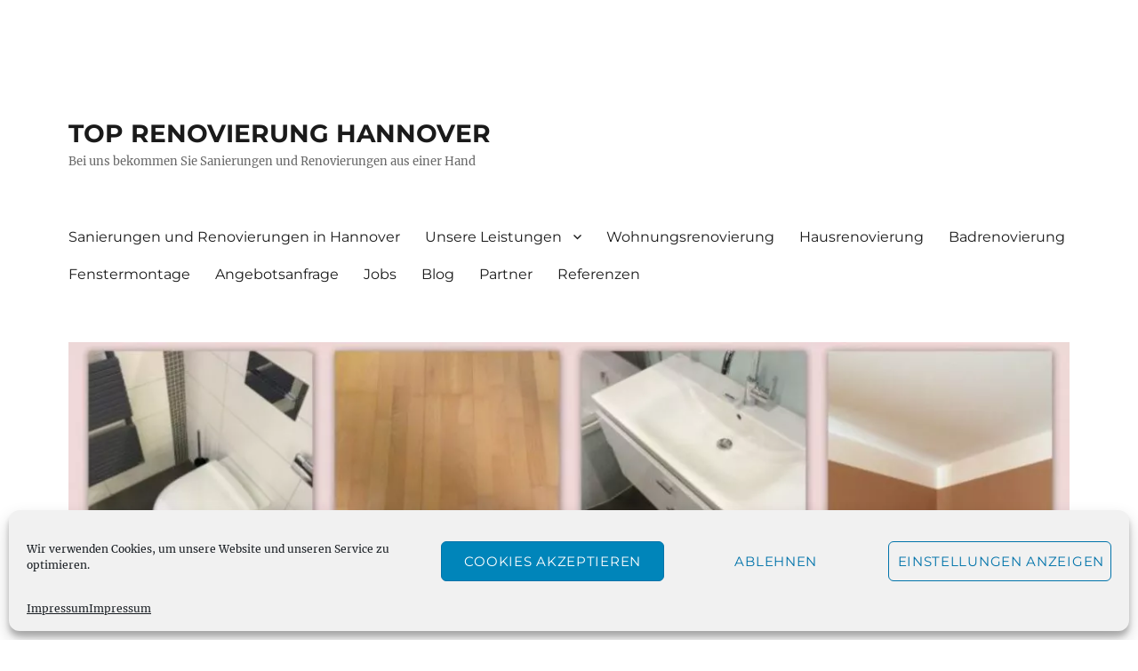

--- FILE ---
content_type: text/html; charset=UTF-8
request_url: https://www.top-renovierung-hannover.de/renovierungsleistungen/badrenovierung-badumbau/
body_size: 18315
content:
<!DOCTYPE html>
<html lang="de" class="no-js">
<head>
	<meta charset="UTF-8">
	<meta name="viewport" content="width=device-width, initial-scale=1.0">
	<link rel="profile" href="https://gmpg.org/xfn/11">
		<link rel="pingback" href="https://www.top-renovierung-hannover.de/xmlrpc.php">
		<script>(function(html){html.className = html.className.replace(/\bno-js\b/,'js')})(document.documentElement);</script>
<meta name='robots' content='index, follow, max-image-preview:large, max-snippet:-1, max-video-preview:-1' />
	<style>img:is([sizes="auto" i], [sizes^="auto," i]) { contain-intrinsic-size: 3000px 1500px }</style>
	
<script id="google_gtagjs-js-consent-mode-data-layer">
window.dataLayer = window.dataLayer || [];function gtag(){dataLayer.push(arguments);}
gtag('consent', 'default', {"ad_personalization":"denied","ad_storage":"denied","ad_user_data":"denied","analytics_storage":"denied","functionality_storage":"denied","security_storage":"denied","personalization_storage":"denied","region":["AT","BE","BG","CH","CY","CZ","DE","DK","EE","ES","FI","FR","GB","GR","HR","HU","IE","IS","IT","LI","LT","LU","LV","MT","NL","NO","PL","PT","RO","SE","SI","SK"],"wait_for_update":500});
window._googlesitekitConsentCategoryMap = {"statistics":["analytics_storage"],"marketing":["ad_storage","ad_user_data","ad_personalization"],"functional":["functionality_storage","security_storage"],"preferences":["personalization_storage"]};
window._googlesitekitConsents = {"ad_personalization":"denied","ad_storage":"denied","ad_user_data":"denied","analytics_storage":"denied","functionality_storage":"denied","security_storage":"denied","personalization_storage":"denied","region":["AT","BE","BG","CH","CY","CZ","DE","DK","EE","ES","FI","FR","GB","GR","HR","HU","IE","IS","IT","LI","LT","LU","LV","MT","NL","NO","PL","PT","RO","SE","SI","SK"],"wait_for_update":500};
</script>


	
	<title>Badrenovierung - TOP RENOVIERUNG HANNOVER</title>
	<meta name="description" content="lll➤ Badrenovierung - egal ob Wohnung, Haus, Gewerberaum - faire Preise und hohe Qualität - jetzt Angebot einholen: 0176-64074017" />
	<link rel="canonical" href="https://www.top-renovierung-hannover.de/renovierungsleistungen/badrenovierung-badumbau/" />
	<meta property="og:locale" content="de_DE" />
	<meta property="og:type" content="article" />
	<meta property="og:title" content="Badrenovierung - TOP RENOVIERUNG HANNOVER" />
	<meta property="og:description" content="lll➤ Badrenovierung - egal ob Wohnung, Haus, Gewerberaum - faire Preise und hohe Qualität - jetzt Angebot einholen: 0176-64074017" />
	<meta property="og:url" content="https://www.top-renovierung-hannover.de/renovierungsleistungen/badrenovierung-badumbau/" />
	<meta property="og:site_name" content="TOP RENOVIERUNG HANNOVER" />
	<meta property="article:modified_time" content="2021-06-28T15:14:35+00:00" />
	<meta property="og:image" content="https://www.top-renovierung-hannover.de/wp-content/uploads/2016/09/Badrenovierung-6.jpg" />
	<meta name="twitter:label1" content="Geschätzte Lesezeit" />
	<meta name="twitter:data1" content="3 Minuten" />
	<script type="application/ld+json" class="yoast-schema-graph">{"@context":"https://schema.org","@graph":[{"@type":"WebPage","@id":"https://www.top-renovierung-hannover.de/renovierungsleistungen/badrenovierung-badumbau/","url":"https://www.top-renovierung-hannover.de/renovierungsleistungen/badrenovierung-badumbau/","name":"Badrenovierung - TOP RENOVIERUNG HANNOVER","isPartOf":{"@id":"https://www.top-renovierung-hannover.de/#website"},"primaryImageOfPage":{"@id":"https://www.top-renovierung-hannover.de/renovierungsleistungen/badrenovierung-badumbau/#primaryimage"},"image":{"@id":"https://www.top-renovierung-hannover.de/renovierungsleistungen/badrenovierung-badumbau/#primaryimage"},"thumbnailUrl":"https://www.top-renovierung-hannover.de/wp-content/uploads/2016/09/Badrenovierung-6.jpg","datePublished":"2014-12-15T00:41:56+00:00","dateModified":"2021-06-28T15:14:35+00:00","description":"lll➤ Badrenovierung - egal ob Wohnung, Haus, Gewerberaum - faire Preise und hohe Qualität - jetzt Angebot einholen: 0176-64074017","breadcrumb":{"@id":"https://www.top-renovierung-hannover.de/renovierungsleistungen/badrenovierung-badumbau/#breadcrumb"},"inLanguage":"de","potentialAction":[{"@type":"ReadAction","target":["https://www.top-renovierung-hannover.de/renovierungsleistungen/badrenovierung-badumbau/"]}]},{"@type":"ImageObject","inLanguage":"de","@id":"https://www.top-renovierung-hannover.de/renovierungsleistungen/badrenovierung-badumbau/#primaryimage","url":"https://www.top-renovierung-hannover.de/wp-content/uploads/2016/09/Badrenovierung-6.jpg","contentUrl":"https://www.top-renovierung-hannover.de/wp-content/uploads/2016/09/Badrenovierung-6.jpg","width":640,"height":480,"caption":"Bad renovieren"},{"@type":"BreadcrumbList","@id":"https://www.top-renovierung-hannover.de/renovierungsleistungen/badrenovierung-badumbau/#breadcrumb","itemListElement":[{"@type":"ListItem","position":1,"name":"Startseite","item":"https://www.top-renovierung-hannover.de/"},{"@type":"ListItem","position":2,"name":"Badrenovierung"}]},{"@type":"WebSite","@id":"https://www.top-renovierung-hannover.de/#website","url":"https://www.top-renovierung-hannover.de/","name":"TOP RENOVIERUNG HANNOVER","description":"Bei uns bekommen Sie Sanierungen und Renovierungen aus einer Hand","potentialAction":[{"@type":"SearchAction","target":{"@type":"EntryPoint","urlTemplate":"https://www.top-renovierung-hannover.de/?s={search_term_string}"},"query-input":{"@type":"PropertyValueSpecification","valueRequired":true,"valueName":"search_term_string"}}],"inLanguage":"de"}]}</script>
	


<link rel='dns-prefetch' href='//www.googletagmanager.com' />
<link rel="alternate" type="application/rss+xml" title="TOP RENOVIERUNG HANNOVER &raquo; Feed" href="https://www.top-renovierung-hannover.de/feed/" />
<link rel="alternate" type="application/rss+xml" title="TOP RENOVIERUNG HANNOVER &raquo; Kommentar-Feed" href="https://www.top-renovierung-hannover.de/comments/feed/" />
<link rel="alternate" type="application/rss+xml" title="TOP RENOVIERUNG HANNOVER &raquo; Badrenovierung-Kommentar-Feed" href="https://www.top-renovierung-hannover.de/renovierungsleistungen/badrenovierung-badumbau/feed/" />
<script>
window._wpemojiSettings = {"baseUrl":"https:\/\/s.w.org\/images\/core\/emoji\/16.0.1\/72x72\/","ext":".png","svgUrl":"https:\/\/s.w.org\/images\/core\/emoji\/16.0.1\/svg\/","svgExt":".svg","source":{"concatemoji":"https:\/\/www.top-renovierung-hannover.de\/wp-includes\/js\/wp-emoji-release.min.js?ver=6.8.3"}};
/*! This file is auto-generated */
!function(s,n){var o,i,e;function c(e){try{var t={supportTests:e,timestamp:(new Date).valueOf()};sessionStorage.setItem(o,JSON.stringify(t))}catch(e){}}function p(e,t,n){e.clearRect(0,0,e.canvas.width,e.canvas.height),e.fillText(t,0,0);var t=new Uint32Array(e.getImageData(0,0,e.canvas.width,e.canvas.height).data),a=(e.clearRect(0,0,e.canvas.width,e.canvas.height),e.fillText(n,0,0),new Uint32Array(e.getImageData(0,0,e.canvas.width,e.canvas.height).data));return t.every(function(e,t){return e===a[t]})}function u(e,t){e.clearRect(0,0,e.canvas.width,e.canvas.height),e.fillText(t,0,0);for(var n=e.getImageData(16,16,1,1),a=0;a<n.data.length;a++)if(0!==n.data[a])return!1;return!0}function f(e,t,n,a){switch(t){case"flag":return n(e,"\ud83c\udff3\ufe0f\u200d\u26a7\ufe0f","\ud83c\udff3\ufe0f\u200b\u26a7\ufe0f")?!1:!n(e,"\ud83c\udde8\ud83c\uddf6","\ud83c\udde8\u200b\ud83c\uddf6")&&!n(e,"\ud83c\udff4\udb40\udc67\udb40\udc62\udb40\udc65\udb40\udc6e\udb40\udc67\udb40\udc7f","\ud83c\udff4\u200b\udb40\udc67\u200b\udb40\udc62\u200b\udb40\udc65\u200b\udb40\udc6e\u200b\udb40\udc67\u200b\udb40\udc7f");case"emoji":return!a(e,"\ud83e\udedf")}return!1}function g(e,t,n,a){var r="undefined"!=typeof WorkerGlobalScope&&self instanceof WorkerGlobalScope?new OffscreenCanvas(300,150):s.createElement("canvas"),o=r.getContext("2d",{willReadFrequently:!0}),i=(o.textBaseline="top",o.font="600 32px Arial",{});return e.forEach(function(e){i[e]=t(o,e,n,a)}),i}function t(e){var t=s.createElement("script");t.src=e,t.defer=!0,s.head.appendChild(t)}"undefined"!=typeof Promise&&(o="wpEmojiSettingsSupports",i=["flag","emoji"],n.supports={everything:!0,everythingExceptFlag:!0},e=new Promise(function(e){s.addEventListener("DOMContentLoaded",e,{once:!0})}),new Promise(function(t){var n=function(){try{var e=JSON.parse(sessionStorage.getItem(o));if("object"==typeof e&&"number"==typeof e.timestamp&&(new Date).valueOf()<e.timestamp+604800&&"object"==typeof e.supportTests)return e.supportTests}catch(e){}return null}();if(!n){if("undefined"!=typeof Worker&&"undefined"!=typeof OffscreenCanvas&&"undefined"!=typeof URL&&URL.createObjectURL&&"undefined"!=typeof Blob)try{var e="postMessage("+g.toString()+"("+[JSON.stringify(i),f.toString(),p.toString(),u.toString()].join(",")+"));",a=new Blob([e],{type:"text/javascript"}),r=new Worker(URL.createObjectURL(a),{name:"wpTestEmojiSupports"});return void(r.onmessage=function(e){c(n=e.data),r.terminate(),t(n)})}catch(e){}c(n=g(i,f,p,u))}t(n)}).then(function(e){for(var t in e)n.supports[t]=e[t],n.supports.everything=n.supports.everything&&n.supports[t],"flag"!==t&&(n.supports.everythingExceptFlag=n.supports.everythingExceptFlag&&n.supports[t]);n.supports.everythingExceptFlag=n.supports.everythingExceptFlag&&!n.supports.flag,n.DOMReady=!1,n.readyCallback=function(){n.DOMReady=!0}}).then(function(){return e}).then(function(){var e;n.supports.everything||(n.readyCallback(),(e=n.source||{}).concatemoji?t(e.concatemoji):e.wpemoji&&e.twemoji&&(t(e.twemoji),t(e.wpemoji)))}))}((window,document),window._wpemojiSettings);
</script>
<style id='wp-emoji-styles-inline-css'>

	img.wp-smiley, img.emoji {
		display: inline !important;
		border: none !important;
		box-shadow: none !important;
		height: 1em !important;
		width: 1em !important;
		margin: 0 0.07em !important;
		vertical-align: -0.1em !important;
		background: none !important;
		padding: 0 !important;
	}
</style>
<link rel='stylesheet' id='wp-block-library-css' href='https://www.top-renovierung-hannover.de/wp-includes/css/dist/block-library/style.min.css?ver=6.8.3' media='all' />
<style id='wp-block-library-theme-inline-css'>
.wp-block-audio :where(figcaption){color:#555;font-size:13px;text-align:center}.is-dark-theme .wp-block-audio :where(figcaption){color:#ffffffa6}.wp-block-audio{margin:0 0 1em}.wp-block-code{border:1px solid #ccc;border-radius:4px;font-family:Menlo,Consolas,monaco,monospace;padding:.8em 1em}.wp-block-embed :where(figcaption){color:#555;font-size:13px;text-align:center}.is-dark-theme .wp-block-embed :where(figcaption){color:#ffffffa6}.wp-block-embed{margin:0 0 1em}.blocks-gallery-caption{color:#555;font-size:13px;text-align:center}.is-dark-theme .blocks-gallery-caption{color:#ffffffa6}:root :where(.wp-block-image figcaption){color:#555;font-size:13px;text-align:center}.is-dark-theme :root :where(.wp-block-image figcaption){color:#ffffffa6}.wp-block-image{margin:0 0 1em}.wp-block-pullquote{border-bottom:4px solid;border-top:4px solid;color:currentColor;margin-bottom:1.75em}.wp-block-pullquote cite,.wp-block-pullquote footer,.wp-block-pullquote__citation{color:currentColor;font-size:.8125em;font-style:normal;text-transform:uppercase}.wp-block-quote{border-left:.25em solid;margin:0 0 1.75em;padding-left:1em}.wp-block-quote cite,.wp-block-quote footer{color:currentColor;font-size:.8125em;font-style:normal;position:relative}.wp-block-quote:where(.has-text-align-right){border-left:none;border-right:.25em solid;padding-left:0;padding-right:1em}.wp-block-quote:where(.has-text-align-center){border:none;padding-left:0}.wp-block-quote.is-large,.wp-block-quote.is-style-large,.wp-block-quote:where(.is-style-plain){border:none}.wp-block-search .wp-block-search__label{font-weight:700}.wp-block-search__button{border:1px solid #ccc;padding:.375em .625em}:where(.wp-block-group.has-background){padding:1.25em 2.375em}.wp-block-separator.has-css-opacity{opacity:.4}.wp-block-separator{border:none;border-bottom:2px solid;margin-left:auto;margin-right:auto}.wp-block-separator.has-alpha-channel-opacity{opacity:1}.wp-block-separator:not(.is-style-wide):not(.is-style-dots){width:100px}.wp-block-separator.has-background:not(.is-style-dots){border-bottom:none;height:1px}.wp-block-separator.has-background:not(.is-style-wide):not(.is-style-dots){height:2px}.wp-block-table{margin:0 0 1em}.wp-block-table td,.wp-block-table th{word-break:normal}.wp-block-table :where(figcaption){color:#555;font-size:13px;text-align:center}.is-dark-theme .wp-block-table :where(figcaption){color:#ffffffa6}.wp-block-video :where(figcaption){color:#555;font-size:13px;text-align:center}.is-dark-theme .wp-block-video :where(figcaption){color:#ffffffa6}.wp-block-video{margin:0 0 1em}:root :where(.wp-block-template-part.has-background){margin-bottom:0;margin-top:0;padding:1.25em 2.375em}
</style>
<style id='classic-theme-styles-inline-css'>
/*! This file is auto-generated */
.wp-block-button__link{color:#fff;background-color:#32373c;border-radius:9999px;box-shadow:none;text-decoration:none;padding:calc(.667em + 2px) calc(1.333em + 2px);font-size:1.125em}.wp-block-file__button{background:#32373c;color:#fff;text-decoration:none}
</style>
<style id='global-styles-inline-css'>
:root{--wp--preset--aspect-ratio--square: 1;--wp--preset--aspect-ratio--4-3: 4/3;--wp--preset--aspect-ratio--3-4: 3/4;--wp--preset--aspect-ratio--3-2: 3/2;--wp--preset--aspect-ratio--2-3: 2/3;--wp--preset--aspect-ratio--16-9: 16/9;--wp--preset--aspect-ratio--9-16: 9/16;--wp--preset--color--black: #000000;--wp--preset--color--cyan-bluish-gray: #abb8c3;--wp--preset--color--white: #fff;--wp--preset--color--pale-pink: #f78da7;--wp--preset--color--vivid-red: #cf2e2e;--wp--preset--color--luminous-vivid-orange: #ff6900;--wp--preset--color--luminous-vivid-amber: #fcb900;--wp--preset--color--light-green-cyan: #7bdcb5;--wp--preset--color--vivid-green-cyan: #00d084;--wp--preset--color--pale-cyan-blue: #8ed1fc;--wp--preset--color--vivid-cyan-blue: #0693e3;--wp--preset--color--vivid-purple: #9b51e0;--wp--preset--color--dark-gray: #1a1a1a;--wp--preset--color--medium-gray: #686868;--wp--preset--color--light-gray: #e5e5e5;--wp--preset--color--blue-gray: #4d545c;--wp--preset--color--bright-blue: #007acc;--wp--preset--color--light-blue: #9adffd;--wp--preset--color--dark-brown: #402b30;--wp--preset--color--medium-brown: #774e24;--wp--preset--color--dark-red: #640c1f;--wp--preset--color--bright-red: #ff675f;--wp--preset--color--yellow: #ffef8e;--wp--preset--gradient--vivid-cyan-blue-to-vivid-purple: linear-gradient(135deg,rgba(6,147,227,1) 0%,rgb(155,81,224) 100%);--wp--preset--gradient--light-green-cyan-to-vivid-green-cyan: linear-gradient(135deg,rgb(122,220,180) 0%,rgb(0,208,130) 100%);--wp--preset--gradient--luminous-vivid-amber-to-luminous-vivid-orange: linear-gradient(135deg,rgba(252,185,0,1) 0%,rgba(255,105,0,1) 100%);--wp--preset--gradient--luminous-vivid-orange-to-vivid-red: linear-gradient(135deg,rgba(255,105,0,1) 0%,rgb(207,46,46) 100%);--wp--preset--gradient--very-light-gray-to-cyan-bluish-gray: linear-gradient(135deg,rgb(238,238,238) 0%,rgb(169,184,195) 100%);--wp--preset--gradient--cool-to-warm-spectrum: linear-gradient(135deg,rgb(74,234,220) 0%,rgb(151,120,209) 20%,rgb(207,42,186) 40%,rgb(238,44,130) 60%,rgb(251,105,98) 80%,rgb(254,248,76) 100%);--wp--preset--gradient--blush-light-purple: linear-gradient(135deg,rgb(255,206,236) 0%,rgb(152,150,240) 100%);--wp--preset--gradient--blush-bordeaux: linear-gradient(135deg,rgb(254,205,165) 0%,rgb(254,45,45) 50%,rgb(107,0,62) 100%);--wp--preset--gradient--luminous-dusk: linear-gradient(135deg,rgb(255,203,112) 0%,rgb(199,81,192) 50%,rgb(65,88,208) 100%);--wp--preset--gradient--pale-ocean: linear-gradient(135deg,rgb(255,245,203) 0%,rgb(182,227,212) 50%,rgb(51,167,181) 100%);--wp--preset--gradient--electric-grass: linear-gradient(135deg,rgb(202,248,128) 0%,rgb(113,206,126) 100%);--wp--preset--gradient--midnight: linear-gradient(135deg,rgb(2,3,129) 0%,rgb(40,116,252) 100%);--wp--preset--font-size--small: 13px;--wp--preset--font-size--medium: 20px;--wp--preset--font-size--large: 36px;--wp--preset--font-size--x-large: 42px;--wp--preset--spacing--20: 0.44rem;--wp--preset--spacing--30: 0.67rem;--wp--preset--spacing--40: 1rem;--wp--preset--spacing--50: 1.5rem;--wp--preset--spacing--60: 2.25rem;--wp--preset--spacing--70: 3.38rem;--wp--preset--spacing--80: 5.06rem;--wp--preset--shadow--natural: 6px 6px 9px rgba(0, 0, 0, 0.2);--wp--preset--shadow--deep: 12px 12px 50px rgba(0, 0, 0, 0.4);--wp--preset--shadow--sharp: 6px 6px 0px rgba(0, 0, 0, 0.2);--wp--preset--shadow--outlined: 6px 6px 0px -3px rgba(255, 255, 255, 1), 6px 6px rgba(0, 0, 0, 1);--wp--preset--shadow--crisp: 6px 6px 0px rgba(0, 0, 0, 1);}:where(.is-layout-flex){gap: 0.5em;}:where(.is-layout-grid){gap: 0.5em;}body .is-layout-flex{display: flex;}.is-layout-flex{flex-wrap: wrap;align-items: center;}.is-layout-flex > :is(*, div){margin: 0;}body .is-layout-grid{display: grid;}.is-layout-grid > :is(*, div){margin: 0;}:where(.wp-block-columns.is-layout-flex){gap: 2em;}:where(.wp-block-columns.is-layout-grid){gap: 2em;}:where(.wp-block-post-template.is-layout-flex){gap: 1.25em;}:where(.wp-block-post-template.is-layout-grid){gap: 1.25em;}.has-black-color{color: var(--wp--preset--color--black) !important;}.has-cyan-bluish-gray-color{color: var(--wp--preset--color--cyan-bluish-gray) !important;}.has-white-color{color: var(--wp--preset--color--white) !important;}.has-pale-pink-color{color: var(--wp--preset--color--pale-pink) !important;}.has-vivid-red-color{color: var(--wp--preset--color--vivid-red) !important;}.has-luminous-vivid-orange-color{color: var(--wp--preset--color--luminous-vivid-orange) !important;}.has-luminous-vivid-amber-color{color: var(--wp--preset--color--luminous-vivid-amber) !important;}.has-light-green-cyan-color{color: var(--wp--preset--color--light-green-cyan) !important;}.has-vivid-green-cyan-color{color: var(--wp--preset--color--vivid-green-cyan) !important;}.has-pale-cyan-blue-color{color: var(--wp--preset--color--pale-cyan-blue) !important;}.has-vivid-cyan-blue-color{color: var(--wp--preset--color--vivid-cyan-blue) !important;}.has-vivid-purple-color{color: var(--wp--preset--color--vivid-purple) !important;}.has-black-background-color{background-color: var(--wp--preset--color--black) !important;}.has-cyan-bluish-gray-background-color{background-color: var(--wp--preset--color--cyan-bluish-gray) !important;}.has-white-background-color{background-color: var(--wp--preset--color--white) !important;}.has-pale-pink-background-color{background-color: var(--wp--preset--color--pale-pink) !important;}.has-vivid-red-background-color{background-color: var(--wp--preset--color--vivid-red) !important;}.has-luminous-vivid-orange-background-color{background-color: var(--wp--preset--color--luminous-vivid-orange) !important;}.has-luminous-vivid-amber-background-color{background-color: var(--wp--preset--color--luminous-vivid-amber) !important;}.has-light-green-cyan-background-color{background-color: var(--wp--preset--color--light-green-cyan) !important;}.has-vivid-green-cyan-background-color{background-color: var(--wp--preset--color--vivid-green-cyan) !important;}.has-pale-cyan-blue-background-color{background-color: var(--wp--preset--color--pale-cyan-blue) !important;}.has-vivid-cyan-blue-background-color{background-color: var(--wp--preset--color--vivid-cyan-blue) !important;}.has-vivid-purple-background-color{background-color: var(--wp--preset--color--vivid-purple) !important;}.has-black-border-color{border-color: var(--wp--preset--color--black) !important;}.has-cyan-bluish-gray-border-color{border-color: var(--wp--preset--color--cyan-bluish-gray) !important;}.has-white-border-color{border-color: var(--wp--preset--color--white) !important;}.has-pale-pink-border-color{border-color: var(--wp--preset--color--pale-pink) !important;}.has-vivid-red-border-color{border-color: var(--wp--preset--color--vivid-red) !important;}.has-luminous-vivid-orange-border-color{border-color: var(--wp--preset--color--luminous-vivid-orange) !important;}.has-luminous-vivid-amber-border-color{border-color: var(--wp--preset--color--luminous-vivid-amber) !important;}.has-light-green-cyan-border-color{border-color: var(--wp--preset--color--light-green-cyan) !important;}.has-vivid-green-cyan-border-color{border-color: var(--wp--preset--color--vivid-green-cyan) !important;}.has-pale-cyan-blue-border-color{border-color: var(--wp--preset--color--pale-cyan-blue) !important;}.has-vivid-cyan-blue-border-color{border-color: var(--wp--preset--color--vivid-cyan-blue) !important;}.has-vivid-purple-border-color{border-color: var(--wp--preset--color--vivid-purple) !important;}.has-vivid-cyan-blue-to-vivid-purple-gradient-background{background: var(--wp--preset--gradient--vivid-cyan-blue-to-vivid-purple) !important;}.has-light-green-cyan-to-vivid-green-cyan-gradient-background{background: var(--wp--preset--gradient--light-green-cyan-to-vivid-green-cyan) !important;}.has-luminous-vivid-amber-to-luminous-vivid-orange-gradient-background{background: var(--wp--preset--gradient--luminous-vivid-amber-to-luminous-vivid-orange) !important;}.has-luminous-vivid-orange-to-vivid-red-gradient-background{background: var(--wp--preset--gradient--luminous-vivid-orange-to-vivid-red) !important;}.has-very-light-gray-to-cyan-bluish-gray-gradient-background{background: var(--wp--preset--gradient--very-light-gray-to-cyan-bluish-gray) !important;}.has-cool-to-warm-spectrum-gradient-background{background: var(--wp--preset--gradient--cool-to-warm-spectrum) !important;}.has-blush-light-purple-gradient-background{background: var(--wp--preset--gradient--blush-light-purple) !important;}.has-blush-bordeaux-gradient-background{background: var(--wp--preset--gradient--blush-bordeaux) !important;}.has-luminous-dusk-gradient-background{background: var(--wp--preset--gradient--luminous-dusk) !important;}.has-pale-ocean-gradient-background{background: var(--wp--preset--gradient--pale-ocean) !important;}.has-electric-grass-gradient-background{background: var(--wp--preset--gradient--electric-grass) !important;}.has-midnight-gradient-background{background: var(--wp--preset--gradient--midnight) !important;}.has-small-font-size{font-size: var(--wp--preset--font-size--small) !important;}.has-medium-font-size{font-size: var(--wp--preset--font-size--medium) !important;}.has-large-font-size{font-size: var(--wp--preset--font-size--large) !important;}.has-x-large-font-size{font-size: var(--wp--preset--font-size--x-large) !important;}
:where(.wp-block-post-template.is-layout-flex){gap: 1.25em;}:where(.wp-block-post-template.is-layout-grid){gap: 1.25em;}
:where(.wp-block-columns.is-layout-flex){gap: 2em;}:where(.wp-block-columns.is-layout-grid){gap: 2em;}
:root :where(.wp-block-pullquote){font-size: 1.5em;line-height: 1.6;}
</style>
<link rel='stylesheet' id='google-reviews-css' href='https://www.top-renovierung-hannover.de/wp-content/plugins/embedder-for-google-reviews/dist/css/google-reviews-public.css?ver=1.7.4' media='all' />
<link rel='stylesheet' id='contact-form-7-css' href='https://www.top-renovierung-hannover.de/wp-content/plugins/contact-form-7/includes/css/styles.css?ver=6.1.1' media='all' />
<link rel='stylesheet' id='pc_google_analytics-frontend-css' href='https://www.top-renovierung-hannover.de/wp-content/plugins/pc-google-analytics/assets/css/frontend.css?ver=1.0.0' media='all' />
<link rel='stylesheet' id='wp-postratings-css' href='https://www.top-renovierung-hannover.de/wp-content/plugins/wp-postratings/css/postratings-css.css?ver=1.91.2' media='all' />
<link rel='stylesheet' id='wpcf7-redirect-script-frontend-css' href='https://www.top-renovierung-hannover.de/wp-content/plugins/wpcf7-redirect/build/assets/frontend-script.css?ver=2c532d7e2be36f6af233' media='all' />
<link rel='stylesheet' id='cmplz-general-css' href='https://www.top-renovierung-hannover.de/wp-content/plugins/complianz-gdpr/assets/css/cookieblocker.min.css?ver=1754865391' media='all' />
<link rel='stylesheet' id='twentysixteen-fonts-css' href='https://www.top-renovierung-hannover.de/wp-content/themes/twentysixteen/fonts/merriweather-plus-montserrat-plus-inconsolata.css?ver=20230328' media='all' />
<link rel='stylesheet' id='genericons-css' href='https://www.top-renovierung-hannover.de/wp-content/themes/twentysixteen/genericons/genericons.css?ver=20201208' media='all' />
<link rel='stylesheet' id='twentysixteen-style-css' href='https://www.top-renovierung-hannover.de/wp-content/themes/twentysixteen/style.css?ver=20241112' media='all' />
<link rel='stylesheet' id='twentysixteen-block-style-css' href='https://www.top-renovierung-hannover.de/wp-content/themes/twentysixteen/css/blocks.css?ver=20240817' media='all' />
<!--[if lt IE 10]>
<link rel='stylesheet' id='twentysixteen-ie-css' href='https://www.top-renovierung-hannover.de/wp-content/themes/twentysixteen/css/ie.css?ver=20170530' media='all' />
<![endif]-->
<!--[if lt IE 9]>
<link rel='stylesheet' id='twentysixteen-ie8-css' href='https://www.top-renovierung-hannover.de/wp-content/themes/twentysixteen/css/ie8.css?ver=20170530' media='all' />
<![endif]-->
<!--[if lt IE 8]>
<link rel='stylesheet' id='twentysixteen-ie7-css' href='https://www.top-renovierung-hannover.de/wp-content/themes/twentysixteen/css/ie7.css?ver=20170530' media='all' />
<![endif]-->
<script src="https://www.top-renovierung-hannover.de/wp-includes/js/jquery/jquery.min.js?ver=3.7.1" id="jquery-core-js"></script>
<script src="https://www.top-renovierung-hannover.de/wp-includes/js/jquery/jquery-migrate.min.js?ver=3.4.1" id="jquery-migrate-js"></script>
<script src="https://www.top-renovierung-hannover.de/wp-content/plugins/pc-google-analytics/assets/js/frontend.min.js?ver=1.0.0" id="pc_google_analytics-frontend-js"></script>
<!--[if lt IE 9]>
<script src="https://www.top-renovierung-hannover.de/wp-content/themes/twentysixteen/js/html5.js?ver=3.7.3" id="twentysixteen-html5-js"></script>
<![endif]-->
<script id="twentysixteen-script-js-extra">
var screenReaderText = {"expand":"Untermen\u00fc anzeigen","collapse":"Untermen\u00fc verbergen"};
</script>
<script src="https://www.top-renovierung-hannover.de/wp-content/themes/twentysixteen/js/functions.js?ver=20230629" id="twentysixteen-script-js" defer data-wp-strategy="defer"></script>




<script src="https://www.googletagmanager.com/gtag/js?id=GT-5TJMDQN" id="google_gtagjs-js" async></script>
<script id="google_gtagjs-js-after">
window.dataLayer = window.dataLayer || [];function gtag(){dataLayer.push(arguments);}
gtag("set","linker",{"domains":["www.top-renovierung-hannover.de"]});
gtag("js", new Date());
gtag("set", "developer_id.dZTNiMT", true);
gtag("config", "GT-5TJMDQN");
gtag("config", "AW-872464365");
 window._googlesitekit = window._googlesitekit || {}; window._googlesitekit.throttledEvents = []; window._googlesitekit.gtagEvent = (name, data) => { var key = JSON.stringify( { name, data } ); if ( !! window._googlesitekit.throttledEvents[ key ] ) { return; } window._googlesitekit.throttledEvents[ key ] = true; setTimeout( () => { delete window._googlesitekit.throttledEvents[ key ]; }, 5 ); gtag( "event", name, { ...data, event_source: "site-kit" } ); };
</script>
<link rel="https://api.w.org/" href="https://www.top-renovierung-hannover.de/wp-json/" /><link rel="alternate" title="JSON" type="application/json" href="https://www.top-renovierung-hannover.de/wp-json/wp/v2/pages/129" /><link rel="EditURI" type="application/rsd+xml" title="RSD" href="https://www.top-renovierung-hannover.de/xmlrpc.php?rsd" />
<meta name="generator" content="WordPress 6.8.3" />
<link rel='shortlink' href='https://www.top-renovierung-hannover.de/?p=129' />
<link rel="alternate" title="oEmbed (JSON)" type="application/json+oembed" href="https://www.top-renovierung-hannover.de/wp-json/oembed/1.0/embed?url=https%3A%2F%2Fwww.top-renovierung-hannover.de%2Frenovierungsleistungen%2Fbadrenovierung-badumbau%2F" />
<link rel="alternate" title="oEmbed (XML)" type="text/xml+oembed" href="https://www.top-renovierung-hannover.de/wp-json/oembed/1.0/embed?url=https%3A%2F%2Fwww.top-renovierung-hannover.de%2Frenovierungsleistungen%2Fbadrenovierung-badumbau%2F&#038;format=xml" />

<link rel="shortcut icon" href="https://www.top-renovierung-hannover.de/wp-content/uploads/gwpf_icon/favicon.png" />
<link rel="apple-touch-icon" href="https://www.top-renovierung-hannover.de/wp-content/uploads/gwpf_icon/favicon.png" />

<meta name="generator" content="Site Kit by Google 1.161.0" />	<script type="text/plain" data-service="google-analytics" data-category="statistics">
		(function(i,s,o,g,r,a,m){i['GoogleAnalyticsObject']=r;i[r]=i[r]||function(){
		(i[r].q=i[r].q||[]).push(arguments)},i[r].l=1*new Date();a=s.createElement(o),
		m=s.getElementsByTagName(o)[0];a.async=1;a.src=g;m.parentNode.insertBefore(a,m)
		})(window,document,'script','//www.google-analytics.com/analytics.js','ga');
		
		ga('create', 'UA-84344987-1', 'auto');
		ga('send', 'pageview');
		
		</script>


<meta name="google-site-verification" content="rTqt2DmMevefECNLlBrR4WqN9XEjglYckt-WmSXdu8U" />
			<style>.cmplz-hidden {
					display: none !important;
				}</style><style type="text/css">.broken_link, a.broken_link {
	text-decoration: line-through;
}</style><style id="custom-background-css">
body.custom-background { background-color: #ffffff; }
</style>
		
<script>
!function(f,b,e,v,n,t,s)
{if(f.fbq)return;n=f.fbq=function(){n.callMethod?
n.callMethod.apply(n,arguments):n.queue.push(arguments)};
if(!f._fbq)f._fbq=n;n.push=n;n.loaded=!0;n.version='2.0';
n.queue=[];t=b.createElement(e);t.async=!0;
t.src=v;s=b.getElementsByTagName(e)[0];
s.parentNode.insertBefore(t,s)}(window, document,'script',
'https://connect.facebook.net/en_US/fbevents.js');
fbq('init', '1086045366482758');
fbq('track', 'PageView');
</script>
<noscript><img height="1" width="1" style="display:none"
src="https://www.facebook.com/tr?id=1086045366482758&ev=PageView&noscript=1"
/></noscript>

</head>

<body data-cmplz=1 class="wp-singular page-template-default page page-id-129 page-child parent-pageid-36 custom-background wp-embed-responsive wp-theme-twentysixteen">
<div id="page" class="site">
	<div class="site-inner">
		<a class="skip-link screen-reader-text" href="#content">
			Zum Inhalt springen		</a>

		<header id="masthead" class="site-header">
			<div class="site-header-main">
				<div class="site-branding">
					
											<p class="site-title"><a href="https://www.top-renovierung-hannover.de/" rel="home">TOP RENOVIERUNG HANNOVER</a></p>
												<p class="site-description">Bei uns bekommen Sie Sanierungen und Renovierungen aus einer Hand</p>
									</div>

									<button id="menu-toggle" class="menu-toggle">Menü</button>

					<div id="site-header-menu" class="site-header-menu">
													<nav id="site-navigation" class="main-navigation" aria-label="Primäres Menü">
								<div class="menu-hauptmenue-container"><ul id="menu-hauptmenue" class="primary-menu"><li id="menu-item-11" class="menu-item menu-item-type-post_type menu-item-object-page menu-item-home menu-item-11"><a href="https://www.top-renovierung-hannover.de/" title="komplett aus einer Hand">Sanierungen und Renovierungen in Hannover</a></li>
<li id="menu-item-37" class="menu-item menu-item-type-post_type menu-item-object-page current-page-ancestor menu-item-has-children menu-item-37"><a href="https://www.top-renovierung-hannover.de/renovierungsleistungen/" title="Renovierung von Haus, Wohnung, Gewerberaum und weiteres">Unsere Leistungen</a>
<ul class="sub-menu">
	<li id="menu-item-46" class="menu-item menu-item-type-post_type menu-item-object-page menu-item-46"><a href="https://www.top-renovierung-hannover.de/renovierungsleistungen/wohnungsrenovierung-wohnungssanierung-wohnungsumbau/" title="Profis renovieren Ihre Wohnung">Wohnungsrenovierung</a></li>
	<li id="menu-item-357" class="menu-item menu-item-type-post_type menu-item-object-page menu-item-357"><a href="https://www.top-renovierung-hannover.de/renovierungsleistungen/hausrenovierung-haussanierung-hausumbau/">Hausrenovierung</a></li>
	<li id="menu-item-433" class="menu-item menu-item-type-post_type menu-item-object-page menu-item-433"><a href="https://www.top-renovierung-hannover.de/renovierungsleistungen/komplettrenovierung-komplettsanierung-komplettumbau/">Komplettrenovierung</a></li>
	<li id="menu-item-418" class="menu-item menu-item-type-post_type menu-item-object-page menu-item-418"><a href="https://www.top-renovierung-hannover.de/renovierungsleistungen/badrenovierung-badsanierung-badumbau/" title="aus einer Hand">Badrenovierung</a></li>
	<li id="menu-item-969" class="menu-item menu-item-type-post_type menu-item-object-page menu-item-969"><a href="https://www.top-renovierung-hannover.de/fenstermontage/" title="schnelle Fenstermontage vom Fachmann">Fenstermontage</a></li>
</ul>
</li>
<li id="menu-item-838" class="menu-item menu-item-type-custom menu-item-object-custom menu-item-838"><a href="https://www.top-renovierung-hannover.de/renovierungsleistungen/wohnungsrenovierung-wohnungssanierung-wohnungsumbau/">Wohnungsrenovierung</a></li>
<li id="menu-item-839" class="menu-item menu-item-type-custom menu-item-object-custom menu-item-839"><a href="https://www.top-renovierung-hannover.de/renovierungsleistungen/hausrenovierung-haussanierung-hausumbau/">Hausrenovierung</a></li>
<li id="menu-item-841" class="menu-item menu-item-type-custom menu-item-object-custom menu-item-841"><a href="https://www.top-renovierung-hannover.de/renovierungsleistungen/badrenovierung-badsanierung-badumbau/">Badrenovierung</a></li>
<li id="menu-item-974" class="menu-item menu-item-type-custom menu-item-object-custom menu-item-974"><a href="https://www.top-renovierung-hannover.de/fenstermontage/">Fenstermontage</a></li>
<li id="menu-item-10" class="menu-item menu-item-type-post_type menu-item-object-page menu-item-10"><a href="https://www.top-renovierung-hannover.de/angebot-fuer-renovierung-und-sanierung-einholen/" title="Erhalten Sie Ihr individuelles Angebot">Angebotsanfrage</a></li>
<li id="menu-item-373" class="menu-item menu-item-type-post_type menu-item-object-page menu-item-373"><a href="https://www.top-renovierung-hannover.de/renovierungsjobs-sanierungsjobs/">Jobs</a></li>
<li id="menu-item-744" class="menu-item menu-item-type-post_type menu-item-object-page menu-item-744"><a href="https://www.top-renovierung-hannover.de/blog/">Blog</a></li>
<li id="menu-item-796" class="menu-item menu-item-type-post_type menu-item-object-page menu-item-796"><a href="https://www.top-renovierung-hannover.de/partner/">Partner</a></li>
<li id="menu-item-1018" class="menu-item menu-item-type-post_type menu-item-object-page menu-item-1018"><a href="https://www.top-renovierung-hannover.de/referenzen-top-renovierung-hannover/" title="Referenzen Hausrenovierung, Wohnungsrenovierung, Haussanierung, Wohnungssanierung in Hannover und Umgebung">Referenzen</a></li>
</ul></div>							</nav>
						
											</div>
							</div>

											<div class="header-image">
					<a href="https://www.top-renovierung-hannover.de/" rel="home">
						<img src="https://www.top-renovierung-hannover.de/wp-content/uploads/2025/09/cropped-cropped-Renovierung-Sanierung-Tiptop-1024x292-1.jpg" width="1200" height="263" alt="TOP RENOVIERUNG HANNOVER" sizes="(max-width: 709px) 85vw, (max-width: 909px) 81vw, (max-width: 1362px) 88vw, 1200px" srcset="https://www.top-renovierung-hannover.de/wp-content/uploads/2025/09/cropped-cropped-Renovierung-Sanierung-Tiptop-1024x292-1.jpg 1200w, https://www.top-renovierung-hannover.de/wp-content/uploads/2025/09/cropped-cropped-Renovierung-Sanierung-Tiptop-1024x292-1-378x83.jpg 378w, https://www.top-renovierung-hannover.de/wp-content/uploads/2025/09/cropped-cropped-Renovierung-Sanierung-Tiptop-1024x292-1-640x140.jpg 640w, https://www.top-renovierung-hannover.de/wp-content/uploads/2025/09/cropped-cropped-Renovierung-Sanierung-Tiptop-1024x292-1-150x33.jpg 150w, https://www.top-renovierung-hannover.de/wp-content/uploads/2025/09/cropped-cropped-Renovierung-Sanierung-Tiptop-1024x292-1-768x168.jpg 768w" decoding="async" fetchpriority="high" />					</a>
				</div>
					</header>

		<div id="content" class="site-content">

<div id="primary" class="content-area">
	<main id="main" class="site-main">
		
<article id="post-129" class="post-129 page type-page status-publish hentry">
	<header class="entry-header">
		<h1 class="entry-title">Badrenovierung</h1>	</header>

	
	<div class="entry-content">
		<h1>Bei Badrenovierung sowie Badumbau bieten wir Boden- und Fliesenverlegung sowie Wände streichen an &#8211; bei Gewerken, die wir nicht selbst ausüben, arbeiten wir mit Fachbetrieben zusammen.</h1>
<ol>
<li>Nutzen Sie bitte unser <strong><a href="http://www.top-renovierung-hannover.de/angebot-fuer-renovierung-und-sanierung-einholen/">Kontaktformular</a></strong> und teilen Sie uns am besten umfassend mit, was bei Ihrer <strong>Badrenovierung</strong> oder Badsanierung alles genau geplant ist. Desto mehr Daten Sie uns vorab geben, desto besser können wir uns auf den Termin vor Ort mit Ihnen gemeinsam vorbereiten.</li>
<li>Sobald wir Ihre Renovierungsanfrage erhalten haben werden wir Sie kontaktieren und einen Termin für eine Begehung der Immobilie mit gemeinsam mit Ihnen ausmachen.</li>
<li>Egal ob <a href="https://www.top-renovierung-hannover.de/renovierungsleistungen/wohnungsrenovierung/">Wohnungsrenovierung</a>, <a href="https://www.top-renovierung-hannover.de/renovierungsleistungen/hausrenovierung/">Hausrenovierung</a> oder Bürorenovierung, wir sind für Sie da.</li>
<li>Als nächsten Schritt unterbreiten wir Ihnen ein Angebot für Ihre Badrenovierung.</li>
<li>Sie sagen uns dieses Angebot zu, was uns natürlich sehr freut.</li>
<li>Nun koordinieren wir uns gemeinsam, damit alles pünktlich losgeht und das Badezimmer auch nach Ihren Vorstellungen renoviert wird.</li>
<li>Jetzt legen wir uns so richtig ins Zeug. Wir versuchen aber trotzdem möglichst leise zu sein und auch dafür zu sorgen, dass alles sauber bleibt.</li>
<li>Sobald die Badrenovierung abgeschlossen ist machen wir gemeinsam die Endabnahme, natürlich zu Ihrer Zufriedenheit.</li>
</ol>
<h2>Hier können Sie einige Beispielbilder gelungener Badrenovierungen bewundern</h2>
<p><img decoding="async" class="lazy lazy-hidden aligncenter wp-image-628" title="Badrenovierung" src="[data-uri]" data-lazy-type="image" data-lazy-src="https://www.top-renovierung-hannover.de/wp-content/uploads/2016/09/Badrenovierung-6.jpg" alt="Bad renovieren" width="600" height="450" data-lazy-srcset="https://www.top-renovierung-hannover.de/wp-content/uploads/2016/09/Badrenovierung-6.jpg 640w, https://www.top-renovierung-hannover.de/wp-content/uploads/2016/09/Badrenovierung-6-378x284.jpg 378w" data-lazy-sizes="(max-width: 600px) 85vw, 600px" /><noscript><img decoding="async" class="aligncenter wp-image-628" title="Badrenovierung" src="https://www.top-renovierung-hannover.de/wp-content/uploads/2016/09/Badrenovierung-6.jpg" alt="Bad renovieren" width="600" height="450" srcset="https://www.top-renovierung-hannover.de/wp-content/uploads/2016/09/Badrenovierung-6.jpg 640w, https://www.top-renovierung-hannover.de/wp-content/uploads/2016/09/Badrenovierung-6-378x284.jpg 378w" sizes="(max-width: 600px) 85vw, 600px" /></noscript></p>
<p><img decoding="async" class="lazy lazy-hidden aligncenter wp-image-629" title="Badsanierung" src="[data-uri]" data-lazy-type="image" data-lazy-src="https://www.top-renovierung-hannover.de/wp-content/uploads/2016/09/Badrenovierung-7.jpg" alt="Badsanierung mit Dusche" width="600" height="450" data-lazy-srcset="https://www.top-renovierung-hannover.de/wp-content/uploads/2016/09/Badrenovierung-7.jpg 640w, https://www.top-renovierung-hannover.de/wp-content/uploads/2016/09/Badrenovierung-7-378x284.jpg 378w" data-lazy-sizes="(max-width: 600px) 85vw, 600px" /><noscript><img decoding="async" class="aligncenter wp-image-629" title="Badsanierung" src="https://www.top-renovierung-hannover.de/wp-content/uploads/2016/09/Badrenovierung-7.jpg" alt="Badsanierung mit Dusche" width="600" height="450" srcset="https://www.top-renovierung-hannover.de/wp-content/uploads/2016/09/Badrenovierung-7.jpg 640w, https://www.top-renovierung-hannover.de/wp-content/uploads/2016/09/Badrenovierung-7-378x284.jpg 378w" sizes="(max-width: 600px) 85vw, 600px" /></noscript><img loading="lazy" decoding="async" class="lazy lazy-hidden aligncenter wp-image-630" title="Bad sanieren" src="[data-uri]" data-lazy-type="image" data-lazy-src="https://www.top-renovierung-hannover.de/wp-content/uploads/2016/09/Badrenovierung-10.jpg" alt="Badrenovierung" width="600" height="799" data-lazy-srcset="https://www.top-renovierung-hannover.de/wp-content/uploads/2016/09/Badrenovierung-10.jpg 640w, https://www.top-renovierung-hannover.de/wp-content/uploads/2016/09/Badrenovierung-10-225x300.jpg 225w, https://www.top-renovierung-hannover.de/wp-content/uploads/2016/09/Badrenovierung-10-360x480.jpg 360w" data-lazy-sizes="auto, (max-width: 600px) 85vw, 600px" /><noscript><img loading="lazy" decoding="async" class="aligncenter wp-image-630" title="Bad sanieren" src="https://www.top-renovierung-hannover.de/wp-content/uploads/2016/09/Badrenovierung-10.jpg" alt="Badrenovierung" width="600" height="799" srcset="https://www.top-renovierung-hannover.de/wp-content/uploads/2016/09/Badrenovierung-10.jpg 640w, https://www.top-renovierung-hannover.de/wp-content/uploads/2016/09/Badrenovierung-10-225x300.jpg 225w, https://www.top-renovierung-hannover.de/wp-content/uploads/2016/09/Badrenovierung-10-360x480.jpg 360w" sizes="auto, (max-width: 600px) 85vw, 600px" /></noscript></p>
<h2>Badrenovierungen &#8211; mit wie viel Zeit müssen Sie rechnen, bis alles fertig ist?</h2>
<p>Wie viel Zeit es benötigt, bis das <em>Badezimmer</em> und / oder <em>WC</em> <em>renoviert</em> ist, ist sehr individuell und kommt auf eine Reihe von Faktoren an:</p>
<ol>
<li>Wann wurde das <em>Badezimmer</em> oder der Altbau gebaut? Ist es eventuell ein Neubau?</li>
<li>Wie groß ist das Badezimmer in der Grundfläche und wie viele komplexe Kanten und Ecken gibt es? Ist das Bad eventuell im Dachgeschoß? Gibt es viele Fenster?</li>
<li>Welchen Standard streben Sie bei der Badrenovierung an?</li>
<li>Wird die Wohnung oder das Haus während der <a href="http://www.badrenovierunghannover.de/badrenovierung-badsanierung/" target="_blank" rel="noopener noreferrer">Badrenovierung</a> bewohnt oder steht dieses leer?</li>
<li>Wie umfangreich wollen Sie renovieren? Planen Sie lediglich Kosmetik oder soll wirklich eine Kernsanierung vorgenommen werden?</li>
</ol>
<h2>Sie wollen loslegen? Klasse, wir freuen uns</h2>
<h2>Nutzen Sie einfach unser Kontaktformular:</h2>



<div style="clear:both;"></div>
<p>Füllen Sie einfach die Felder aus und klicken Sie auf senden</p>
<div id="FSContact1" style="width:99%; max-width:555px;">
<form action="https://www.top-renovierung-hannover.de/renovierungsleistungen/badrenovierung-badumbau/#FSContact1" id="fscf_form1" method="post">

<div id="fscf_div_clear1_0" style="clear:both;">
  <div id="fscf_div_field1_0" style="clear:left; float:left; width:99%; max-width:550px; margin-right:10px;">
    <div style="text-align:left; padding-top:5px;">
      <label style="text-align:left;" for="fscf_name1">Name:</label>
    </div>
    <div style="text-align:left;">
      <input style="text-align:left; margin:0; width:99%; max-width:250px;" type="text" id="fscf_name1" name="full_name" value=""  />
    </div>
  </div>
</div>

<div id="fscf_div_clear1_4" style="clear:both;">
  <div id="fscf_div_field1_4" style="clear:left; float:left; width:99%; max-width:550px; margin-right:10px;">
    <div  id="fscf_label1_4" style="text-align:left; padding-top:5px;">
      <label style="text-align:left;" for="fscf_field1_4">Telefon:</label>
    </div>
    <div style="text-align:left;">
      <input style="text-align:left; margin:0; width:99%; max-width:250px;" type="text" id="fscf_field1_4" name="Telefon" value=""  />
    </div>
  </div>
</div>

<div id="fscf_div_clear1_1" style="clear:both;">
  <div id="fscf_div_field1_1" style="clear:left; float:left; width:99%; max-width:550px; margin-right:10px;">
    <div style="text-align:left; padding-top:5px;">
      <label style="text-align:left;" for="fscf_email1">Email:</label>
    </div>
    <div style="text-align:left;">
      <input style="text-align:left; margin:0; width:99%; max-width:250px;" type="text" id="fscf_email1" name="email" value=""  />
    </div>
  </div>
</div>

<div id="fscf_div_clear1_3" style="clear:both;">
  <div id="fscf_div_field1_3" style="clear:left; float:left; width:99%; max-width:550px; margin-right:10px;">
    <div style="text-align:left; padding-top:5px;">
      <label style="text-align:left;" for="fscf_field1_3">Nachricht:</label>
    </div>
    <div style="text-align:left;">
      <textarea style="text-align:left; margin:0; width:99%; max-width:250px; height:120px;" id="fscf_field1_3" name="message" cols="30" rows="10" ></textarea>
    </div>
  </div>
</div>
<div style="clear:both;"></div>

<div id="fscf_submit_div1" style="text-align:left; clear:both; padding-top:15px;">
		<input type="submit" id="fscf_submit1" style="cursor:pointer; margin:0; color:#F4FA58;" value="senden"  onclick="this.disabled=true; this.value='Submitting...'; this.form.submit();" /> 
</div>

<input type="hidden" name="fscf_submitted" value="0" />
<input type="hidden" name="fs_postonce_1" value="64d7c86490338a209b5869680ed18c84,1762283935" />
<input type="hidden" name="si_contact_action" value="send" />
<input type="hidden" name="form_id" value="1" />
<input type="hidden" name="mailto_id" value="1" />

</form>
</div>
<div style="clear:both;"></div>



<p>Titelbild (von links nach rechts): Rainer Sturm pixelio.de, I-vista pixelio, Uli Carthäuser pixelio.de, Petra Bork pixelio.de</p>
	</div>

	
</article>

	</main>

	<aside id="content-bottom-widgets" class="content-bottom-widgets">
			<div class="widget-area">
			<section id="text-9" class="widget widget_text"><h2 class="widget-title">Stadtteile in denen wir in Hannover &#038; Umland renovieren und sanieren</h2>			<div class="textwidget">Ahlem,
Anderten,
Badenstedt,
Barsinghausen,
Bemerode,
Brink-Hafen,
Bothfeld,
Bornum,
Buchholz,
Bult,
Burg,
Burgdorf,
Burgwedel,
Calenberger Neustadt,
Davenstedt,
Döhren,
Edemissen,
Garbsen,
Gehrden,
Gr. Buchholz,
Hainholz,
Heideviertel,
Hemmingen,
Herrenhausen,
Hohenhameln,
Ilsede,
Isernhagen-Süd,
Kirchrode,
Kleefeld,
Kronsberg,
Lahe,
Laatzen,
Langenhagen,
Leinhausen,
Ledeburg,
Lehrte,
Limmer,
Linden,
Linden-Nord,
Linden-Mitte,
Linden-Süd,
List,
Marienwerder,
Mecklenheide,
Misburg,
Misburg-Nord,
Misburg-Süd,
Mitte,
Mittelfeld,
Mühlenberg,
Neustadt am Rübenberge,
Nordhafen,
Nordstadt,
Ober-Ricklingen,
Oststadt,
Pattensen,
Peine,
Rethen,
Ricklingen,
Roderbruch,
Ronnenberg,
Sahlkamp,
Sarstedt,
Sehnde,
Seelhorst,
Seelze,
Springe,
Stederdorf,
Stöcken,
Südstadt,
Tönniesberg,
Vahrenheide,
Vahrenwald,
Vinnhorst,
Waldhausen,
Waldheim,
Wedemark,
Wennigsen,
Wettbergen,
Wülfel,
Wülferode,
Wunstorf,
Zentrum,
Zoo</div>
		</section>		</div>
	
			<div class="widget-area">
			<section id="text-4" class="widget widget_text">			<div class="textwidget"><p><a href="/impressum">Impressum</a></p>
<p><a href="https://www.top-renovierung-hannover.de/datenschutz/">Datenschutz</a></p>
<p><a href="https://www.top-renovierung-hannover.de/partner/">Partner</a></p>
</div>
		</section>		</div>
	</aside>

</div>


	<aside id="secondary" class="sidebar widget-area">
		<section id="widget_sp_image-2" class="widget widget_sp_image"><a href="https://www.top-renovierung-hannover.de/angebot-fuer-renovierung-und-sanierung-einholen/" target="_self" class="widget_sp_image-image-link"><img width="159" height="48" alt="hier klicken und Angebot für Ihre Renovierung anfordern" class="attachment-full aligncenter" style="max-width: 100%;" src="https://www.top-renovierung-hannover.de/wp-content/uploads/2016/09/angebot-anfordern-fuer-renovieren-sanieren.jpg" /></a></section><section id="enhancedtextwidget-2" class="widget widget_text enhanced-text-widget"><h2 class="widget-title"><a href='https://www.top-renovierung-hannover.de/angebot-fuer-renovierung-und-sanierung-einholen/' >ANGEBOT EINHOLEN</a></h2><div class="textwidget widget-text">&phone; 0176 - 640 740 17</div></section><section id="block-4" class="widget widget_block"><div id="g-review" class="layout_style-1 grwp_grid "><div class="grwp_header"><div class="grwp_header-inner"><h3 class="grwp_business-title">Top Renovierung Hannover</h3><span class="grwp_total-rating">5,0</span><span class="grwp_5_stars">Von 5 Sternen</span><span class="grwp_stars-wrapper"><img decoding="async" src="https://www.top-renovierung-hannover.de/wp-content/plugins/embedder-for-google-reviews/dist/images/svg-star.svg" alt="" /><img decoding="async" src="https://www.top-renovierung-hannover.de/wp-content/plugins/embedder-for-google-reviews/dist/images/svg-star.svg" alt="" /><img decoding="async" src="https://www.top-renovierung-hannover.de/wp-content/plugins/embedder-for-google-reviews/dist/images/svg-star.svg" alt="" /><img decoding="async" src="https://www.top-renovierung-hannover.de/wp-content/plugins/embedder-for-google-reviews/dist/images/svg-star.svg" alt="" /><img decoding="async" src="https://www.top-renovierung-hannover.de/wp-content/plugins/embedder-for-google-reviews/dist/images/svg-star.svg" alt="" /></span><h3 class="grwp_overall">Durchschnitt aus 5 Google Bewertungen</h3></div></div><div class="grwp_body">
<div class="g-review">
	<div class="gr-inner-header">
		<img loading="lazy" decoding="async" class="gr-profile" src="https://lh3.googleusercontent.com/a/ACg8ocKFewMVaF8VbgWY6E-1hvZpCIFMRY5fcWLnfxcefHfrLmoIYg=s120-c-rp-mo-br100" width="50" height="50" alt="" data-imgtype="image/png" referrerpolicy="no-referrer" />
		<img decoding="async" src="https://www.top-renovierung-hannover.de/wp-content/plugins/embedder-for-google-reviews/dist/images/google-logo-svg.svg" alt="" class="gr-google" />
		<p>
                        <a href="https://www.google.com/maps/contrib/104127504531247072942?hl=de" target="_blank">Bruce Banner Live</a>
            			<br>
			<span class="gr-stars"><span class="stars-wrapper"><img decoding="async" src="https://www.top-renovierung-hannover.de/wp-content/plugins/embedder-for-google-reviews/dist/images/svg-star.svg" alt="" /><img decoding="async" src="https://www.top-renovierung-hannover.de/wp-content/plugins/embedder-for-google-reviews/dist/images/svg-star.svg" alt="" /><img decoding="async" src="https://www.top-renovierung-hannover.de/wp-content/plugins/embedder-for-google-reviews/dist/images/svg-star.svg" alt="" /><img decoding="async" src="https://www.top-renovierung-hannover.de/wp-content/plugins/embedder-for-google-reviews/dist/images/svg-star.svg" alt="" /><img decoding="async" src="https://www.top-renovierung-hannover.de/wp-content/plugins/embedder-for-google-reviews/dist/images/svg-star.svg" alt="" /></span><span class="time">vor 3 Wochen</span></span>
        </p>
	</div>

	<div class="gr-inner-body">
		<p>Die Firma Top Renovierung Hannover
Hat sehr gute und Fachkompetente Arbeiten geleistet bei der Renovierung
meines Hauses in Isernhagen.
Ich bin sehr zufrieden und empfehle sie weiter. Und das Preis Leistungs Verhältnis ist unschlagbar.</p>
	</div>
</div>



<div class="g-review">
	<div class="gr-inner-header">
		<img loading="lazy" decoding="async" class="gr-profile" src="https://lh3.googleusercontent.com/a/ACg8ocKv-Sn18ot3Wm8Zr0cslZPJxThqq0LAmiySTJgUP_ZbokVi8w=s120-c-rp-mo-br100" width="50" height="50" alt="" data-imgtype="image/png" referrerpolicy="no-referrer" />
		<img decoding="async" src="https://www.top-renovierung-hannover.de/wp-content/plugins/embedder-for-google-reviews/dist/images/google-logo-svg.svg" alt="" class="gr-google" />
		<p>
                        <a href="https://www.google.com/maps/contrib/118271929202833573970?hl=de" target="_blank">Alicja Lakowski</a>
            			<br>
			<span class="gr-stars"><span class="stars-wrapper"><img decoding="async" src="https://www.top-renovierung-hannover.de/wp-content/plugins/embedder-for-google-reviews/dist/images/svg-star.svg" alt="" /><img decoding="async" src="https://www.top-renovierung-hannover.de/wp-content/plugins/embedder-for-google-reviews/dist/images/svg-star.svg" alt="" /><img decoding="async" src="https://www.top-renovierung-hannover.de/wp-content/plugins/embedder-for-google-reviews/dist/images/svg-star.svg" alt="" /><img decoding="async" src="https://www.top-renovierung-hannover.de/wp-content/plugins/embedder-for-google-reviews/dist/images/svg-star.svg" alt="" /><img decoding="async" src="https://www.top-renovierung-hannover.de/wp-content/plugins/embedder-for-google-reviews/dist/images/svg-star.svg" alt="" /></span><span class="time">vor 3 Wochen</span></span>
        </p>
	</div>

	<div class="gr-inner-body">
		<p>Ich bin über einen Bekannten auf die Firma aufmerksam geworden und bin sehr zufrieden mit der Arbeit dieser Firma. Der Kontakt war von Anfang an freundlich und zuverlässig, alle Absprachen wurden eingehalten. Die Renovierung wurde sauber und professionell durchgeführt. Besonders positiv fand ich, dass nach Abschluss der Arbeiten alles ordentlich hinterlassen wurde. Ich kann sie absolut weiterempfehlen.</p>
	</div>
</div>



<div class="g-review">
	<div class="gr-inner-header">
		<img loading="lazy" decoding="async" class="gr-profile" src="https://lh3.googleusercontent.com/a/ACg8ocKqItSW24-k82i29jyhm8LR_0JMcHSqHLeVkVwe7n_ECUHzNQ=s120-c-rp-mo-br100" width="50" height="50" alt="" data-imgtype="image/png" referrerpolicy="no-referrer" />
		<img decoding="async" src="https://www.top-renovierung-hannover.de/wp-content/plugins/embedder-for-google-reviews/dist/images/google-logo-svg.svg" alt="" class="gr-google" />
		<p>
                        <a href="https://www.google.com/maps/contrib/102823066397965418323?hl=de" target="_blank">Dorota Maciej</a>
            			<br>
			<span class="gr-stars"><span class="stars-wrapper"><img decoding="async" src="https://www.top-renovierung-hannover.de/wp-content/plugins/embedder-for-google-reviews/dist/images/svg-star.svg" alt="" /><img decoding="async" src="https://www.top-renovierung-hannover.de/wp-content/plugins/embedder-for-google-reviews/dist/images/svg-star.svg" alt="" /><img decoding="async" src="https://www.top-renovierung-hannover.de/wp-content/plugins/embedder-for-google-reviews/dist/images/svg-star.svg" alt="" /><img decoding="async" src="https://www.top-renovierung-hannover.de/wp-content/plugins/embedder-for-google-reviews/dist/images/svg-star.svg" alt="" /><img decoding="async" src="https://www.top-renovierung-hannover.de/wp-content/plugins/embedder-for-google-reviews/dist/images/svg-star.svg" alt="" /></span><span class="time">vor 3 Wochen</span></span>
        </p>
	</div>

	<div class="gr-inner-body">
		<p>Absolute Top-Leistung! Der Handwerker hat meine Erwartungen weit übertroffen.
Ich kann diesen Handwerker ohne Einschränkung weiterempfehlen. Seine Expertise und sein Engagement haben mich wirklich beeindruckt. Danke.</p>
	</div>
</div>



<div class="g-review">
	<div class="gr-inner-header">
		<img loading="lazy" decoding="async" class="gr-profile" src="https://lh3.googleusercontent.com/a/ACg8ocJlIGVsHLoWxRZwOoWxHJWabPP-VfUwdYEiKGHKRDRkGPiD=s120-c-rp-mo-br100" width="50" height="50" alt="" data-imgtype="image/png" referrerpolicy="no-referrer" />
		<img decoding="async" src="https://www.top-renovierung-hannover.de/wp-content/plugins/embedder-for-google-reviews/dist/images/google-logo-svg.svg" alt="" class="gr-google" />
		<p>
                        <a href="https://www.google.com/maps/contrib/118266562814021115561?hl=de" target="_blank">Bs Interiors</a>
            			<br>
			<span class="gr-stars"><span class="stars-wrapper"><img decoding="async" src="https://www.top-renovierung-hannover.de/wp-content/plugins/embedder-for-google-reviews/dist/images/svg-star.svg" alt="" /><img decoding="async" src="https://www.top-renovierung-hannover.de/wp-content/plugins/embedder-for-google-reviews/dist/images/svg-star.svg" alt="" /><img decoding="async" src="https://www.top-renovierung-hannover.de/wp-content/plugins/embedder-for-google-reviews/dist/images/svg-star.svg" alt="" /><img decoding="async" src="https://www.top-renovierung-hannover.de/wp-content/plugins/embedder-for-google-reviews/dist/images/svg-star.svg" alt="" /><img decoding="async" src="https://www.top-renovierung-hannover.de/wp-content/plugins/embedder-for-google-reviews/dist/images/svg-star.svg" alt="" /></span><span class="time">vor einem Monat</span></span>
        </p>
	</div>

	<div class="gr-inner-body">
		<p>Gerne wieder, ales pünktlich und sauber</p>
	</div>
</div>



<div class="g-review">
	<div class="gr-inner-header">
		<img loading="lazy" decoding="async" class="gr-profile" src="https://lh3.googleusercontent.com/a-/ALV-UjWCVCicQB9bRzR1I6H9nMtUNpK2edWPBDSZa-KLrU0IrBcPyUg=s120-c-rp-mo-br100" width="50" height="50" alt="" data-imgtype="image/png" referrerpolicy="no-referrer" />
		<img decoding="async" src="https://www.top-renovierung-hannover.de/wp-content/plugins/embedder-for-google-reviews/dist/images/google-logo-svg.svg" alt="" class="gr-google" />
		<p>
                        <a href="https://www.google.com/maps/contrib/117430089791429272523?hl=de" target="_blank">Rene Stareczek</a>
            			<br>
			<span class="gr-stars"><span class="stars-wrapper"><img decoding="async" src="https://www.top-renovierung-hannover.de/wp-content/plugins/embedder-for-google-reviews/dist/images/svg-star.svg" alt="" /><img decoding="async" src="https://www.top-renovierung-hannover.de/wp-content/plugins/embedder-for-google-reviews/dist/images/svg-star.svg" alt="" /><img decoding="async" src="https://www.top-renovierung-hannover.de/wp-content/plugins/embedder-for-google-reviews/dist/images/svg-star.svg" alt="" /><img decoding="async" src="https://www.top-renovierung-hannover.de/wp-content/plugins/embedder-for-google-reviews/dist/images/svg-star.svg" alt="" /><img decoding="async" src="https://www.top-renovierung-hannover.de/wp-content/plugins/embedder-for-google-reviews/dist/images/svg-star.svg" alt="" /></span><span class="time">vor 4 Jahren</span></span>
        </p>
	</div>

	<div class="gr-inner-body">
		<p>Sauber, schnell und pünktlich. Alles in Ordnung gelaufen. Werde Sie für weitere Renovierungen gerne weiterempfehlen.</p>
	</div>
</div>


</div></div></section>	</aside>

		</div>

		<footer id="colophon" class="site-footer">
							<nav class="main-navigation" aria-label="Primäres Footer-Menü">
					<div class="menu-hauptmenue-container"><ul id="menu-hauptmenue-1" class="primary-menu"><li class="menu-item menu-item-type-post_type menu-item-object-page menu-item-home menu-item-11"><a href="https://www.top-renovierung-hannover.de/" title="komplett aus einer Hand">Sanierungen und Renovierungen in Hannover</a></li>
<li class="menu-item menu-item-type-post_type menu-item-object-page current-page-ancestor menu-item-has-children menu-item-37"><a href="https://www.top-renovierung-hannover.de/renovierungsleistungen/" title="Renovierung von Haus, Wohnung, Gewerberaum und weiteres">Unsere Leistungen</a>
<ul class="sub-menu">
	<li class="menu-item menu-item-type-post_type menu-item-object-page menu-item-46"><a href="https://www.top-renovierung-hannover.de/renovierungsleistungen/wohnungsrenovierung-wohnungssanierung-wohnungsumbau/" title="Profis renovieren Ihre Wohnung">Wohnungsrenovierung</a></li>
	<li class="menu-item menu-item-type-post_type menu-item-object-page menu-item-357"><a href="https://www.top-renovierung-hannover.de/renovierungsleistungen/hausrenovierung-haussanierung-hausumbau/">Hausrenovierung</a></li>
	<li class="menu-item menu-item-type-post_type menu-item-object-page menu-item-433"><a href="https://www.top-renovierung-hannover.de/renovierungsleistungen/komplettrenovierung-komplettsanierung-komplettumbau/">Komplettrenovierung</a></li>
	<li class="menu-item menu-item-type-post_type menu-item-object-page menu-item-418"><a href="https://www.top-renovierung-hannover.de/renovierungsleistungen/badrenovierung-badsanierung-badumbau/" title="aus einer Hand">Badrenovierung</a></li>
	<li class="menu-item menu-item-type-post_type menu-item-object-page menu-item-969"><a href="https://www.top-renovierung-hannover.de/fenstermontage/" title="schnelle Fenstermontage vom Fachmann">Fenstermontage</a></li>
</ul>
</li>
<li class="menu-item menu-item-type-custom menu-item-object-custom menu-item-838"><a href="https://www.top-renovierung-hannover.de/renovierungsleistungen/wohnungsrenovierung-wohnungssanierung-wohnungsumbau/">Wohnungsrenovierung</a></li>
<li class="menu-item menu-item-type-custom menu-item-object-custom menu-item-839"><a href="https://www.top-renovierung-hannover.de/renovierungsleistungen/hausrenovierung-haussanierung-hausumbau/">Hausrenovierung</a></li>
<li class="menu-item menu-item-type-custom menu-item-object-custom menu-item-841"><a href="https://www.top-renovierung-hannover.de/renovierungsleistungen/badrenovierung-badsanierung-badumbau/">Badrenovierung</a></li>
<li class="menu-item menu-item-type-custom menu-item-object-custom menu-item-974"><a href="https://www.top-renovierung-hannover.de/fenstermontage/">Fenstermontage</a></li>
<li class="menu-item menu-item-type-post_type menu-item-object-page menu-item-10"><a href="https://www.top-renovierung-hannover.de/angebot-fuer-renovierung-und-sanierung-einholen/" title="Erhalten Sie Ihr individuelles Angebot">Angebotsanfrage</a></li>
<li class="menu-item menu-item-type-post_type menu-item-object-page menu-item-373"><a href="https://www.top-renovierung-hannover.de/renovierungsjobs-sanierungsjobs/">Jobs</a></li>
<li class="menu-item menu-item-type-post_type menu-item-object-page menu-item-744"><a href="https://www.top-renovierung-hannover.de/blog/">Blog</a></li>
<li class="menu-item menu-item-type-post_type menu-item-object-page menu-item-796"><a href="https://www.top-renovierung-hannover.de/partner/">Partner</a></li>
<li class="menu-item menu-item-type-post_type menu-item-object-page menu-item-1018"><a href="https://www.top-renovierung-hannover.de/referenzen-top-renovierung-hannover/" title="Referenzen Hausrenovierung, Wohnungsrenovierung, Haussanierung, Wohnungssanierung in Hannover und Umgebung">Referenzen</a></li>
</ul></div>				</nav>
			
			
			<div class="site-info">
								<span class="site-title"><a href="https://www.top-renovierung-hannover.de/" rel="home">TOP RENOVIERUNG HANNOVER</a></span>
								<a href="https://de.wordpress.org/" class="imprint">
					Mit Stolz präsentiert von WordPress				</a>
			</div>
		</footer>
	</div>
</div>

<script type="speculationrules">
{"prefetch":[{"source":"document","where":{"and":[{"href_matches":"\/*"},{"not":{"href_matches":["\/wp-*.php","\/wp-admin\/*","\/wp-content\/uploads\/*","\/wp-content\/*","\/wp-content\/plugins\/*","\/wp-content\/themes\/twentysixteen\/*","\/*\\?(.+)"]}},{"not":{"selector_matches":"a[rel~=\"nofollow\"]"}},{"not":{"selector_matches":".no-prefetch, .no-prefetch a"}}]},"eagerness":"conservative"}]}
</script>


<div id="cmplz-cookiebanner-container"><div class="cmplz-cookiebanner cmplz-hidden banner-1 bottom-classic optin cmplz-bottom cmplz-categories-type-view-preferences" aria-modal="true" data-nosnippet="true" role="dialog" aria-live="polite" aria-labelledby="cmplz-header-1-optin" aria-describedby="cmplz-message-1-optin">
	<div class="cmplz-header">
		<div class="cmplz-logo"></div>
		<div class="cmplz-title" id="cmplz-header-1-optin">Cookie-Zustimmung verwalten</div>
		<div class="cmplz-close" tabindex="0" role="button" aria-label="Dialog schließen">
			<svg aria-hidden="true" focusable="false" data-prefix="fas" data-icon="times" class="svg-inline--fa fa-times fa-w-11" role="img" xmlns="http://www.w3.org/2000/svg" viewBox="0 0 352 512"><path fill="currentColor" d="M242.72 256l100.07-100.07c12.28-12.28 12.28-32.19 0-44.48l-22.24-22.24c-12.28-12.28-32.19-12.28-44.48 0L176 189.28 75.93 89.21c-12.28-12.28-32.19-12.28-44.48 0L9.21 111.45c-12.28 12.28-12.28 32.19 0 44.48L109.28 256 9.21 356.07c-12.28 12.28-12.28 32.19 0 44.48l22.24 22.24c12.28 12.28 32.2 12.28 44.48 0L176 322.72l100.07 100.07c12.28 12.28 32.2 12.28 44.48 0l22.24-22.24c12.28-12.28 12.28-32.19 0-44.48L242.72 256z"></path></svg>
		</div>
	</div>

	<div class="cmplz-divider cmplz-divider-header"></div>
	<div class="cmplz-body">
		<div class="cmplz-message" id="cmplz-message-1-optin">Wir verwenden Cookies, um unsere Website und unseren Service zu optimieren.</div>
		
		<div class="cmplz-categories">
			<details class="cmplz-category cmplz-functional" >
				<summary>
						<span class="cmplz-category-header">
							<span class="cmplz-category-title">Funktional</span>
							<span class='cmplz-always-active'>
								<span class="cmplz-banner-checkbox">
									<input type="checkbox"
										   id="cmplz-functional-optin"
										   data-category="cmplz_functional"
										   class="cmplz-consent-checkbox cmplz-functional"
										   size="40"
										   value="1"/>
									<label class="cmplz-label" for="cmplz-functional-optin"><span class="screen-reader-text">Funktional</span></label>
								</span>
								Immer aktiv							</span>
							<span class="cmplz-icon cmplz-open">
								<svg xmlns="http://www.w3.org/2000/svg" viewBox="0 0 448 512"  height="18" ><path d="M224 416c-8.188 0-16.38-3.125-22.62-9.375l-192-192c-12.5-12.5-12.5-32.75 0-45.25s32.75-12.5 45.25 0L224 338.8l169.4-169.4c12.5-12.5 32.75-12.5 45.25 0s12.5 32.75 0 45.25l-192 192C240.4 412.9 232.2 416 224 416z"/></svg>
							</span>
						</span>
				</summary>
				<div class="cmplz-description">
					<span class="cmplz-description-functional">Die technische Speicherung oder der Zugang ist unbedingt erforderlich für den rechtmäßigen Zweck, die Nutzung eines bestimmten Dienstes zu ermöglichen, der vom Teilnehmer oder Nutzer ausdrücklich gewünscht wird, oder für den alleinigen Zweck, die Übertragung einer Nachricht über ein elektronisches Kommunikationsnetz durchzuführen.</span>
				</div>
			</details>

			<details class="cmplz-category cmplz-preferences" >
				<summary>
						<span class="cmplz-category-header">
							<span class="cmplz-category-title">Vorlieben</span>
							<span class="cmplz-banner-checkbox">
								<input type="checkbox"
									   id="cmplz-preferences-optin"
									   data-category="cmplz_preferences"
									   class="cmplz-consent-checkbox cmplz-preferences"
									   size="40"
									   value="1"/>
								<label class="cmplz-label" for="cmplz-preferences-optin"><span class="screen-reader-text">Vorlieben</span></label>
							</span>
							<span class="cmplz-icon cmplz-open">
								<svg xmlns="http://www.w3.org/2000/svg" viewBox="0 0 448 512"  height="18" ><path d="M224 416c-8.188 0-16.38-3.125-22.62-9.375l-192-192c-12.5-12.5-12.5-32.75 0-45.25s32.75-12.5 45.25 0L224 338.8l169.4-169.4c12.5-12.5 32.75-12.5 45.25 0s12.5 32.75 0 45.25l-192 192C240.4 412.9 232.2 416 224 416z"/></svg>
							</span>
						</span>
				</summary>
				<div class="cmplz-description">
					<span class="cmplz-description-preferences">Die technische Speicherung oder der Zugriff ist für den rechtmäßigen Zweck der Speicherung von Präferenzen erforderlich, die nicht vom Abonnenten oder Benutzer angefordert wurden.</span>
				</div>
			</details>

			<details class="cmplz-category cmplz-statistics" >
				<summary>
						<span class="cmplz-category-header">
							<span class="cmplz-category-title">Statistiken</span>
							<span class="cmplz-banner-checkbox">
								<input type="checkbox"
									   id="cmplz-statistics-optin"
									   data-category="cmplz_statistics"
									   class="cmplz-consent-checkbox cmplz-statistics"
									   size="40"
									   value="1"/>
								<label class="cmplz-label" for="cmplz-statistics-optin"><span class="screen-reader-text">Statistiken</span></label>
							</span>
							<span class="cmplz-icon cmplz-open">
								<svg xmlns="http://www.w3.org/2000/svg" viewBox="0 0 448 512"  height="18" ><path d="M224 416c-8.188 0-16.38-3.125-22.62-9.375l-192-192c-12.5-12.5-12.5-32.75 0-45.25s32.75-12.5 45.25 0L224 338.8l169.4-169.4c12.5-12.5 32.75-12.5 45.25 0s12.5 32.75 0 45.25l-192 192C240.4 412.9 232.2 416 224 416z"/></svg>
							</span>
						</span>
				</summary>
				<div class="cmplz-description">
					<span class="cmplz-description-statistics">Die technische Speicherung oder der Zugriff, der ausschließlich zu statistischen Zwecken erfolgt.</span>
					<span class="cmplz-description-statistics-anonymous">Die technische Speicherung oder der Zugriff, der ausschließlich zu anonymen statistischen Zwecken verwendet wird. Ohne eine Vorladung, die freiwillige Zustimmung deines Internetdienstanbieters oder zusätzliche Aufzeichnungen von Dritten können die zu diesem Zweck gespeicherten oder abgerufenen Informationen allein in der Regel nicht dazu verwendet werden, dich zu identifizieren.</span>
				</div>
			</details>
			<details class="cmplz-category cmplz-marketing" >
				<summary>
						<span class="cmplz-category-header">
							<span class="cmplz-category-title">Marketing</span>
							<span class="cmplz-banner-checkbox">
								<input type="checkbox"
									   id="cmplz-marketing-optin"
									   data-category="cmplz_marketing"
									   class="cmplz-consent-checkbox cmplz-marketing"
									   size="40"
									   value="1"/>
								<label class="cmplz-label" for="cmplz-marketing-optin"><span class="screen-reader-text">Marketing</span></label>
							</span>
							<span class="cmplz-icon cmplz-open">
								<svg xmlns="http://www.w3.org/2000/svg" viewBox="0 0 448 512"  height="18" ><path d="M224 416c-8.188 0-16.38-3.125-22.62-9.375l-192-192c-12.5-12.5-12.5-32.75 0-45.25s32.75-12.5 45.25 0L224 338.8l169.4-169.4c12.5-12.5 32.75-12.5 45.25 0s12.5 32.75 0 45.25l-192 192C240.4 412.9 232.2 416 224 416z"/></svg>
							</span>
						</span>
				</summary>
				<div class="cmplz-description">
					<span class="cmplz-description-marketing">Die technische Speicherung oder der Zugriff ist erforderlich, um Nutzerprofile zu erstellen, um Werbung zu versenden oder um den Nutzer auf einer Website oder über mehrere Websites hinweg zu ähnlichen Marketingzwecken zu verfolgen.</span>
				</div>
			</details>
		</div>
			</div>

	<div class="cmplz-links cmplz-information">
		<a class="cmplz-link cmplz-manage-options cookie-statement" href="#" data-relative_url="#cmplz-manage-consent-container">Optionen verwalten</a>
		<a class="cmplz-link cmplz-manage-third-parties cookie-statement" href="#" data-relative_url="#cmplz-cookies-overview">Dienste verwalten</a>
		<a class="cmplz-link cmplz-manage-vendors tcf cookie-statement" href="#" data-relative_url="#cmplz-tcf-wrapper">Verwalten von {vendor_count}-Lieferanten</a>
		<a class="cmplz-link cmplz-external cmplz-read-more-purposes tcf" target="_blank" rel="noopener noreferrer nofollow" href="https://cookiedatabase.org/tcf/purposes/">Lese mehr über diese Zwecke</a>
			</div>

	<div class="cmplz-divider cmplz-footer"></div>

	<div class="cmplz-buttons">
		<button class="cmplz-btn cmplz-accept">Cookies akzeptieren</button>
		<button class="cmplz-btn cmplz-deny">Ablehnen</button>
		<button class="cmplz-btn cmplz-view-preferences">Einstellungen anzeigen</button>
		<button class="cmplz-btn cmplz-save-preferences">Einstellungen speichern</button>
		<a class="cmplz-btn cmplz-manage-options tcf cookie-statement" href="#" data-relative_url="#cmplz-manage-consent-container">Einstellungen anzeigen</a>
			</div>

	<div class="cmplz-links cmplz-documents">
		<a class="cmplz-link cookie-statement" href="#" data-relative_url="">{title}</a>
		<a class="cmplz-link privacy-statement" href="#" data-relative_url="">{title}</a>
		<a class="cmplz-link impressum" href="#" data-relative_url="">{title}</a>
			</div>

</div>
</div>
					<div id="cmplz-manage-consent" data-nosnippet="true"><button class="cmplz-btn cmplz-hidden cmplz-manage-consent manage-consent-1">Zustimmung verwalten</button>

</div><script id="google-reviews-js-extra">
var swiperSettings = {"disableLoop":"","autoplayDelay":"5"};
</script>
<script src="https://www.top-renovierung-hannover.de/wp-content/plugins/embedder-for-google-reviews/dist/js/public-bundle.js?ver=1.7.4" id="google-reviews-js"></script>
<script src="https://www.top-renovierung-hannover.de/wp-includes/js/dist/hooks.min.js?ver=4d63a3d491d11ffd8ac6" id="wp-hooks-js"></script>
<script src="https://www.top-renovierung-hannover.de/wp-includes/js/dist/i18n.min.js?ver=5e580eb46a90c2b997e6" id="wp-i18n-js"></script>
<script id="wp-i18n-js-after">
wp.i18n.setLocaleData( { 'text direction\u0004ltr': [ 'ltr' ] } );
</script>
<script src="https://www.top-renovierung-hannover.de/wp-content/plugins/contact-form-7/includes/swv/js/index.js?ver=6.1.1" id="swv-js"></script>
<script id="contact-form-7-js-translations">
( function( domain, translations ) {
	var localeData = translations.locale_data[ domain ] || translations.locale_data.messages;
	localeData[""].domain = domain;
	wp.i18n.setLocaleData( localeData, domain );
} )( "contact-form-7", {"translation-revision-date":"2025-09-28 13:56:19+0000","generator":"GlotPress\/4.0.1","domain":"messages","locale_data":{"messages":{"":{"domain":"messages","plural-forms":"nplurals=2; plural=n != 1;","lang":"de"},"This contact form is placed in the wrong place.":["Dieses Kontaktformular wurde an der falschen Stelle platziert."],"Error:":["Fehler:"]}},"comment":{"reference":"includes\/js\/index.js"}} );
</script>
<script id="contact-form-7-js-before">
var wpcf7 = {
    "api": {
        "root": "https:\/\/www.top-renovierung-hannover.de\/wp-json\/",
        "namespace": "contact-form-7\/v1"
    },
    "cached": 1
};
</script>
<script src="https://www.top-renovierung-hannover.de/wp-content/plugins/contact-form-7/includes/js/index.js?ver=6.1.1" id="contact-form-7-js"></script>
<script id="wp-postratings-js-extra">
var ratingsL10n = {"plugin_url":"https:\/\/www.top-renovierung-hannover.de\/wp-content\/plugins\/wp-postratings","ajax_url":"https:\/\/www.top-renovierung-hannover.de\/wp-admin\/admin-ajax.php","text_wait":"Please rate only 1 item at a time.","image":"stars","image_ext":"gif","max":"5","show_loading":"1","show_fading":"1","custom":"0"};
var ratings_mouseover_image=new Image();ratings_mouseover_image.src="https://www.top-renovierung-hannover.de/wp-content/plugins/wp-postratings/images/stars/rating_over.gif";;
</script>
<script src="https://www.top-renovierung-hannover.de/wp-content/plugins/wp-postratings/js/postratings-js.js?ver=1.91.2" id="wp-postratings-js"></script>
<script id="wpcf7-redirect-script-js-extra">
var wpcf7r = {"ajax_url":"https:\/\/www.top-renovierung-hannover.de\/wp-admin\/admin-ajax.php"};
</script>
<script src="https://www.top-renovierung-hannover.de/wp-content/plugins/wpcf7-redirect/build/assets/frontend-script.js?ver=2c532d7e2be36f6af233" id="wpcf7-redirect-script-js"></script>
<script src="https://www.top-renovierung-hannover.de/wp-content/plugins/google-site-kit/dist/assets/js/googlesitekit-consent-mode-47073c7ca387fad139d0.js" id="googlesitekit-consent-mode-js"></script>
<script id="BJLL-js-extra">
var BJLL_options = {"threshold":"240"};
</script>
<script src="https://www.top-renovierung-hannover.de/wp-content/plugins/bj-lazy-load/js/bj-lazy-load.min.js?ver=2" id="BJLL-js"></script>
<script src="https://www.top-renovierung-hannover.de/wp-content/plugins/google-site-kit/dist/assets/js/googlesitekit-events-provider-contact-form-7-84e9a1056bc4922b7cbd.js" id="googlesitekit-events-provider-contact-form-7-js" defer></script>
<script id="wp-consent-api-js-extra">
var consent_api = {"consent_type":"optin","waitfor_consent_hook":"","cookie_expiration":"30","cookie_prefix":"wp_consent"};
</script>
<script src="https://www.top-renovierung-hannover.de/wp-content/plugins/wp-consent-api/assets/js/wp-consent-api.min.js?ver=1.0.8" id="wp-consent-api-js"></script>
<script id="cmplz-cookiebanner-js-extra">
var complianz = {"prefix":"cmplz_","user_banner_id":"1","set_cookies":[],"block_ajax_content":"","banner_version":"19","version":"7.4.2","store_consent":"","do_not_track_enabled":"","consenttype":"optin","region":"eu","geoip":"","dismiss_timeout":"","disable_cookiebanner":"","soft_cookiewall":"","dismiss_on_scroll":"","cookie_expiry":"365","url":"https:\/\/www.top-renovierung-hannover.de\/wp-json\/complianz\/v1\/","locale":"lang=de&locale=de_DE","set_cookies_on_root":"","cookie_domain":"","current_policy_id":"13","cookie_path":"\/","categories":{"statistics":"Statistiken","marketing":"Marketing"},"tcf_active":"","placeholdertext":"Klicke hier, um {category}-Cookies zu akzeptieren und diesen Inhalt zu aktivieren","css_file":"https:\/\/www.top-renovierung-hannover.de\/wp-content\/uploads\/complianz\/css\/banner-{banner_id}-{type}.css?v=19","page_links":{"eu":{"cookie-statement":{"title":"Impressum","url":"https:\/\/www.top-renovierung-hannover.de\/impressum\/"},"impressum":{"title":"Impressum","url":"https:\/\/www.top-renovierung-hannover.de\/impressum\/"}},"us":{"impressum":{"title":"Impressum","url":"https:\/\/www.top-renovierung-hannover.de\/impressum\/"}},"uk":{"impressum":{"title":"Impressum","url":"https:\/\/www.top-renovierung-hannover.de\/impressum\/"}},"ca":{"impressum":{"title":"Impressum","url":"https:\/\/www.top-renovierung-hannover.de\/impressum\/"}},"au":{"impressum":{"title":"Impressum","url":"https:\/\/www.top-renovierung-hannover.de\/impressum\/"}},"za":{"impressum":{"title":"Impressum","url":"https:\/\/www.top-renovierung-hannover.de\/impressum\/"}},"br":{"impressum":{"title":"Impressum","url":"https:\/\/www.top-renovierung-hannover.de\/impressum\/"}}},"tm_categories":"","forceEnableStats":"","preview":"","clean_cookies":"","aria_label":"Klicke hier, um {category}-Cookies zu akzeptieren und diesen Inhalt zu aktivieren"};
</script>
<script defer src="https://www.top-renovierung-hannover.de/wp-content/plugins/complianz-gdpr/cookiebanner/js/complianz.min.js?ver=1754865391" id="cmplz-cookiebanner-js"></script>
<script src="https://www.top-renovierung-hannover.de/wp-includes/js/jquery/ui/core.min.js?ver=1.13.3" id="jquery-ui-core-js"></script>
<script src="https://www.top-renovierung-hannover.de/wp-content/plugins/si-contact-form/includes/fscf-scripts.js?ver=179" id="fscf_scripts-js"></script>
				<script type="text/plain" data-service="google-analytics" data-category="statistics" async data-category="statistics"
						data-cmplz-src="https://www.googletagmanager.com/gtag/js?id=UA-84344987-1"></script></body>
</html>
<!-- *´¨)
     ¸.•´¸.•*´¨) ¸.•*¨)
     (¸.•´ (¸.•` ¤ Comet Cache funktioniert vollständig ¤ ´¨) -->

<!-- Cache-Datei Version Salt:         n. a. -->

<!-- Cache-Datei-URL:                  https://www.top-renovierung-hannover.de/renovierungsleistungen/badrenovierung-badumbau/ -->
<!-- Cache-Datei-Pfad:                 /cache/comet-cache/cache/https/www-top-renovierung-hannover-de/renovierungsleistungen/badrenovierung-badumbau.html -->

<!-- Cache-Datei erzeugt via:          HTTP-Anfrage -->
<!-- Cache-Datei erzeugt am:           Nov 4th, 2025 @ 7:18 pm UTC -->
<!-- Cache-Datei erzeugt in:           0.71972 Sekunden -->

<!-- Cache-Datei läuft ab am:          Nov 9th, 2025 @ 7:18 pm UTC -->
<!-- Cache-Datei Auto-Neuaufbau am:    Nov 9th, 2025 @ 7:18 pm UTC -->

--- FILE ---
content_type: image/svg+xml
request_url: https://www.top-renovierung-hannover.de/wp-content/plugins/embedder-for-google-reviews/dist/images/svg-star.svg
body_size: 605
content:
<svg width="1600" height="1600" viewBox="0 0 1200 1200" xmlns="http://www.w3.org/2000/svg"><path d="M1190.2 464.73c-2.758-8.43-10.637-14.199-19.543-14.199h-421.06l-130.11-400.46c-5.52-16.859-33.57-16.859-39.09 0l-130.09 400.46-421.06.004c-8.906 0-16.785 5.77-19.543 14.199-2.758 8.48.25 17.762 7.477 22.98l340.62 247.47-130.11 400.41c-2.758 8.48.25 17.762 7.449 22.98a20.329 20.329 0 0024.184 0l340.6-247.47 340.66 247.47c3.59 2.66 7.828 3.965 12.066 3.965s8.48-1.305 12.094-3.965c7.199-5.219 10.21-14.5 7.449-22.98l-130.11-400.41 340.65-247.47c7.203-5.215 10.215-14.5 7.453-22.98z" fill="#FABB0A"/></svg>